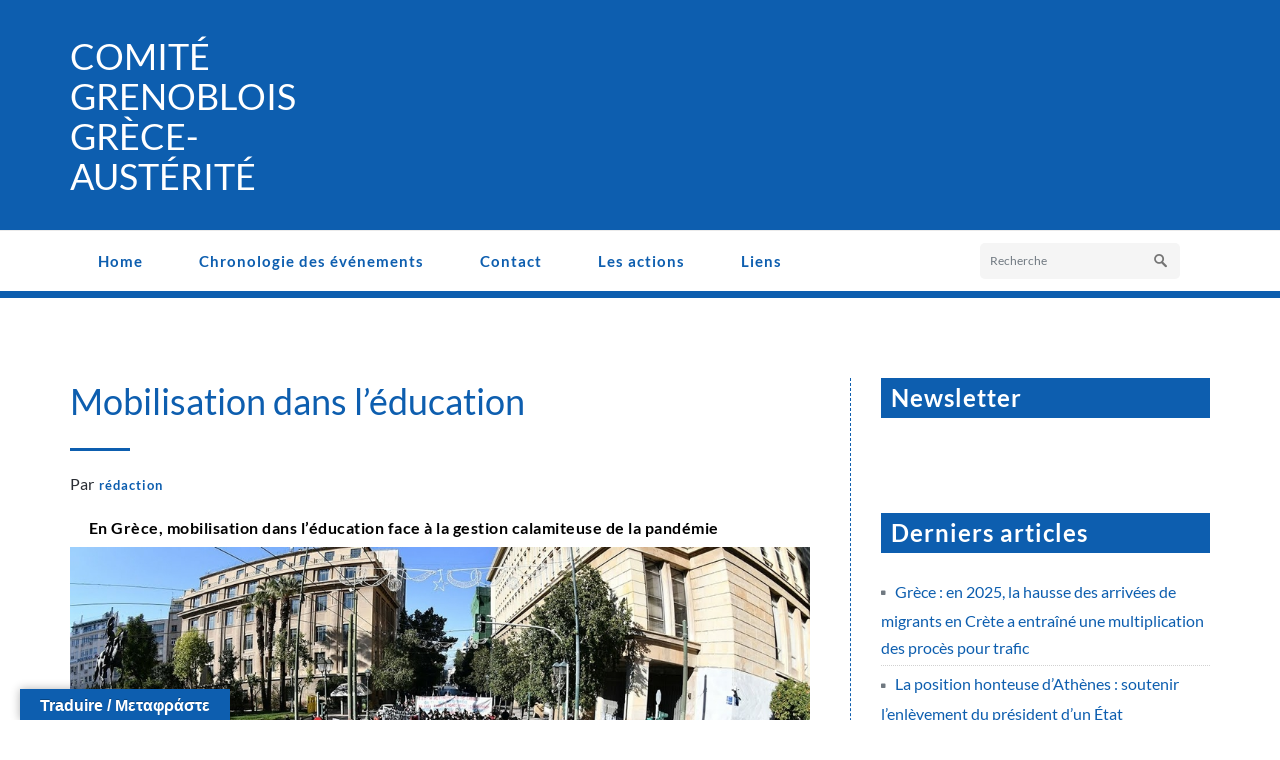

--- FILE ---
content_type: text/html; charset=UTF-8
request_url: https://grece-austerite.lostgeographer.eu/13154-2/
body_size: 67601
content:
<!DOCTYPE html PUBLIC "-//W3C//DTD XHTML 1.0 Strict//EN" "http://www.w3.org/TR/xhtml1/DTD/xhtml1-strict.dtd">
<html xmlns="http://www.w3.org/1999/xhtml" lang="fr-FR">
<head>
	<meta http-equiv="Content-Type" content="text/html; charset=utf-8" />
	<meta name="viewport" content="width=device-width, initial-scale=1.0" />    
	<link rel="profile" href="http://gmpg.org/xfn/11" />
	<title>Mobilisation dans l&rsquo;éducation &#8211; Comité Grenoblois Grèce-Austérité</title>
<meta name='robots' content='max-image-preview:large' />
<link rel='dns-prefetch' href='//translate.google.com' />
<link rel="alternate" type="application/rss+xml" title="Comité Grenoblois Grèce-Austérité &raquo; Flux" href="https://grece-austerite.lostgeographer.eu/feed/" />
<link rel="alternate" type="application/rss+xml" title="Comité Grenoblois Grèce-Austérité &raquo; Flux des commentaires" href="https://grece-austerite.lostgeographer.eu/comments/feed/" />
<link rel="alternate" type="application/rss+xml" title="Comité Grenoblois Grèce-Austérité &raquo; Mobilisation dans l&rsquo;éducation Flux des commentaires" href="https://grece-austerite.lostgeographer.eu/13154-2/feed/" />
<link rel="alternate" title="oEmbed (JSON)" type="application/json+oembed" href="https://grece-austerite.lostgeographer.eu/wp-json/oembed/1.0/embed?url=https%3A%2F%2Fgrece-austerite.lostgeographer.eu%2F13154-2%2F" />
<link rel="alternate" title="oEmbed (XML)" type="text/xml+oembed" href="https://grece-austerite.lostgeographer.eu/wp-json/oembed/1.0/embed?url=https%3A%2F%2Fgrece-austerite.lostgeographer.eu%2F13154-2%2F&#038;format=xml" />
<style id='wp-img-auto-sizes-contain-inline-css' type='text/css'>
img:is([sizes=auto i],[sizes^="auto," i]){contain-intrinsic-size:3000px 1500px}
/*# sourceURL=wp-img-auto-sizes-contain-inline-css */
</style>
<style id='wp-emoji-styles-inline-css' type='text/css'>

	img.wp-smiley, img.emoji {
		display: inline !important;
		border: none !important;
		box-shadow: none !important;
		height: 1em !important;
		width: 1em !important;
		margin: 0 0.07em !important;
		vertical-align: -0.1em !important;
		background: none !important;
		padding: 0 !important;
	}
/*# sourceURL=wp-emoji-styles-inline-css */
</style>
<style id='wp-block-library-inline-css' type='text/css'>
:root{--wp-block-synced-color:#7a00df;--wp-block-synced-color--rgb:122,0,223;--wp-bound-block-color:var(--wp-block-synced-color);--wp-editor-canvas-background:#ddd;--wp-admin-theme-color:#007cba;--wp-admin-theme-color--rgb:0,124,186;--wp-admin-theme-color-darker-10:#006ba1;--wp-admin-theme-color-darker-10--rgb:0,107,160.5;--wp-admin-theme-color-darker-20:#005a87;--wp-admin-theme-color-darker-20--rgb:0,90,135;--wp-admin-border-width-focus:2px}@media (min-resolution:192dpi){:root{--wp-admin-border-width-focus:1.5px}}.wp-element-button{cursor:pointer}:root .has-very-light-gray-background-color{background-color:#eee}:root .has-very-dark-gray-background-color{background-color:#313131}:root .has-very-light-gray-color{color:#eee}:root .has-very-dark-gray-color{color:#313131}:root .has-vivid-green-cyan-to-vivid-cyan-blue-gradient-background{background:linear-gradient(135deg,#00d084,#0693e3)}:root .has-purple-crush-gradient-background{background:linear-gradient(135deg,#34e2e4,#4721fb 50%,#ab1dfe)}:root .has-hazy-dawn-gradient-background{background:linear-gradient(135deg,#faaca8,#dad0ec)}:root .has-subdued-olive-gradient-background{background:linear-gradient(135deg,#fafae1,#67a671)}:root .has-atomic-cream-gradient-background{background:linear-gradient(135deg,#fdd79a,#004a59)}:root .has-nightshade-gradient-background{background:linear-gradient(135deg,#330968,#31cdcf)}:root .has-midnight-gradient-background{background:linear-gradient(135deg,#020381,#2874fc)}:root{--wp--preset--font-size--normal:16px;--wp--preset--font-size--huge:42px}.has-regular-font-size{font-size:1em}.has-larger-font-size{font-size:2.625em}.has-normal-font-size{font-size:var(--wp--preset--font-size--normal)}.has-huge-font-size{font-size:var(--wp--preset--font-size--huge)}.has-text-align-center{text-align:center}.has-text-align-left{text-align:left}.has-text-align-right{text-align:right}.has-fit-text{white-space:nowrap!important}#end-resizable-editor-section{display:none}.aligncenter{clear:both}.items-justified-left{justify-content:flex-start}.items-justified-center{justify-content:center}.items-justified-right{justify-content:flex-end}.items-justified-space-between{justify-content:space-between}.screen-reader-text{border:0;clip-path:inset(50%);height:1px;margin:-1px;overflow:hidden;padding:0;position:absolute;width:1px;word-wrap:normal!important}.screen-reader-text:focus{background-color:#ddd;clip-path:none;color:#444;display:block;font-size:1em;height:auto;left:5px;line-height:normal;padding:15px 23px 14px;text-decoration:none;top:5px;width:auto;z-index:100000}html :where(.has-border-color){border-style:solid}html :where([style*=border-top-color]){border-top-style:solid}html :where([style*=border-right-color]){border-right-style:solid}html :where([style*=border-bottom-color]){border-bottom-style:solid}html :where([style*=border-left-color]){border-left-style:solid}html :where([style*=border-width]){border-style:solid}html :where([style*=border-top-width]){border-top-style:solid}html :where([style*=border-right-width]){border-right-style:solid}html :where([style*=border-bottom-width]){border-bottom-style:solid}html :where([style*=border-left-width]){border-left-style:solid}html :where(img[class*=wp-image-]){height:auto;max-width:100%}:where(figure){margin:0 0 1em}html :where(.is-position-sticky){--wp-admin--admin-bar--position-offset:var(--wp-admin--admin-bar--height,0px)}@media screen and (max-width:600px){html :where(.is-position-sticky){--wp-admin--admin-bar--position-offset:0px}}

/*# sourceURL=wp-block-library-inline-css */
</style><style id='wp-block-archives-inline-css' type='text/css'>
.wp-block-archives{box-sizing:border-box}.wp-block-archives-dropdown label{display:block}
/*# sourceURL=https://grece-austerite.lostgeographer.eu/wp-includes/blocks/archives/style.min.css */
</style>
<style id='wp-block-categories-inline-css' type='text/css'>
.wp-block-categories{box-sizing:border-box}.wp-block-categories.alignleft{margin-right:2em}.wp-block-categories.alignright{margin-left:2em}.wp-block-categories.wp-block-categories-dropdown.aligncenter{text-align:center}.wp-block-categories .wp-block-categories__label{display:block;width:100%}
/*# sourceURL=https://grece-austerite.lostgeographer.eu/wp-includes/blocks/categories/style.min.css */
</style>
<style id='wp-block-latest-posts-inline-css' type='text/css'>
.wp-block-latest-posts{box-sizing:border-box}.wp-block-latest-posts.alignleft{margin-right:2em}.wp-block-latest-posts.alignright{margin-left:2em}.wp-block-latest-posts.wp-block-latest-posts__list{list-style:none}.wp-block-latest-posts.wp-block-latest-posts__list li{clear:both;overflow-wrap:break-word}.wp-block-latest-posts.is-grid{display:flex;flex-wrap:wrap}.wp-block-latest-posts.is-grid li{margin:0 1.25em 1.25em 0;width:100%}@media (min-width:600px){.wp-block-latest-posts.columns-2 li{width:calc(50% - .625em)}.wp-block-latest-posts.columns-2 li:nth-child(2n){margin-right:0}.wp-block-latest-posts.columns-3 li{width:calc(33.33333% - .83333em)}.wp-block-latest-posts.columns-3 li:nth-child(3n){margin-right:0}.wp-block-latest-posts.columns-4 li{width:calc(25% - .9375em)}.wp-block-latest-posts.columns-4 li:nth-child(4n){margin-right:0}.wp-block-latest-posts.columns-5 li{width:calc(20% - 1em)}.wp-block-latest-posts.columns-5 li:nth-child(5n){margin-right:0}.wp-block-latest-posts.columns-6 li{width:calc(16.66667% - 1.04167em)}.wp-block-latest-posts.columns-6 li:nth-child(6n){margin-right:0}}:root :where(.wp-block-latest-posts.is-grid){padding:0}:root :where(.wp-block-latest-posts.wp-block-latest-posts__list){padding-left:0}.wp-block-latest-posts__post-author,.wp-block-latest-posts__post-date{display:block;font-size:.8125em}.wp-block-latest-posts__post-excerpt,.wp-block-latest-posts__post-full-content{margin-bottom:1em;margin-top:.5em}.wp-block-latest-posts__featured-image a{display:inline-block}.wp-block-latest-posts__featured-image img{height:auto;max-width:100%;width:auto}.wp-block-latest-posts__featured-image.alignleft{float:left;margin-right:1em}.wp-block-latest-posts__featured-image.alignright{float:right;margin-left:1em}.wp-block-latest-posts__featured-image.aligncenter{margin-bottom:1em;text-align:center}
/*# sourceURL=https://grece-austerite.lostgeographer.eu/wp-includes/blocks/latest-posts/style.min.css */
</style>
<style id='wp-block-loginout-inline-css' type='text/css'>
.wp-block-loginout{box-sizing:border-box}
/*# sourceURL=https://grece-austerite.lostgeographer.eu/wp-includes/blocks/loginout/style.min.css */
</style>
<style id='global-styles-inline-css' type='text/css'>
:root{--wp--preset--aspect-ratio--square: 1;--wp--preset--aspect-ratio--4-3: 4/3;--wp--preset--aspect-ratio--3-4: 3/4;--wp--preset--aspect-ratio--3-2: 3/2;--wp--preset--aspect-ratio--2-3: 2/3;--wp--preset--aspect-ratio--16-9: 16/9;--wp--preset--aspect-ratio--9-16: 9/16;--wp--preset--color--black: #000000;--wp--preset--color--cyan-bluish-gray: #abb8c3;--wp--preset--color--white: #ffffff;--wp--preset--color--pale-pink: #f78da7;--wp--preset--color--vivid-red: #cf2e2e;--wp--preset--color--luminous-vivid-orange: #ff6900;--wp--preset--color--luminous-vivid-amber: #fcb900;--wp--preset--color--light-green-cyan: #7bdcb5;--wp--preset--color--vivid-green-cyan: #00d084;--wp--preset--color--pale-cyan-blue: #8ed1fc;--wp--preset--color--vivid-cyan-blue: #0693e3;--wp--preset--color--vivid-purple: #9b51e0;--wp--preset--gradient--vivid-cyan-blue-to-vivid-purple: linear-gradient(135deg,rgb(6,147,227) 0%,rgb(155,81,224) 100%);--wp--preset--gradient--light-green-cyan-to-vivid-green-cyan: linear-gradient(135deg,rgb(122,220,180) 0%,rgb(0,208,130) 100%);--wp--preset--gradient--luminous-vivid-amber-to-luminous-vivid-orange: linear-gradient(135deg,rgb(252,185,0) 0%,rgb(255,105,0) 100%);--wp--preset--gradient--luminous-vivid-orange-to-vivid-red: linear-gradient(135deg,rgb(255,105,0) 0%,rgb(207,46,46) 100%);--wp--preset--gradient--very-light-gray-to-cyan-bluish-gray: linear-gradient(135deg,rgb(238,238,238) 0%,rgb(169,184,195) 100%);--wp--preset--gradient--cool-to-warm-spectrum: linear-gradient(135deg,rgb(74,234,220) 0%,rgb(151,120,209) 20%,rgb(207,42,186) 40%,rgb(238,44,130) 60%,rgb(251,105,98) 80%,rgb(254,248,76) 100%);--wp--preset--gradient--blush-light-purple: linear-gradient(135deg,rgb(255,206,236) 0%,rgb(152,150,240) 100%);--wp--preset--gradient--blush-bordeaux: linear-gradient(135deg,rgb(254,205,165) 0%,rgb(254,45,45) 50%,rgb(107,0,62) 100%);--wp--preset--gradient--luminous-dusk: linear-gradient(135deg,rgb(255,203,112) 0%,rgb(199,81,192) 50%,rgb(65,88,208) 100%);--wp--preset--gradient--pale-ocean: linear-gradient(135deg,rgb(255,245,203) 0%,rgb(182,227,212) 50%,rgb(51,167,181) 100%);--wp--preset--gradient--electric-grass: linear-gradient(135deg,rgb(202,248,128) 0%,rgb(113,206,126) 100%);--wp--preset--gradient--midnight: linear-gradient(135deg,rgb(2,3,129) 0%,rgb(40,116,252) 100%);--wp--preset--font-size--small: 13px;--wp--preset--font-size--medium: 20px;--wp--preset--font-size--large: 36px;--wp--preset--font-size--x-large: 42px;--wp--preset--spacing--20: 0.44rem;--wp--preset--spacing--30: 0.67rem;--wp--preset--spacing--40: 1rem;--wp--preset--spacing--50: 1.5rem;--wp--preset--spacing--60: 2.25rem;--wp--preset--spacing--70: 3.38rem;--wp--preset--spacing--80: 5.06rem;--wp--preset--shadow--natural: 6px 6px 9px rgba(0, 0, 0, 0.2);--wp--preset--shadow--deep: 12px 12px 50px rgba(0, 0, 0, 0.4);--wp--preset--shadow--sharp: 6px 6px 0px rgba(0, 0, 0, 0.2);--wp--preset--shadow--outlined: 6px 6px 0px -3px rgb(255, 255, 255), 6px 6px rgb(0, 0, 0);--wp--preset--shadow--crisp: 6px 6px 0px rgb(0, 0, 0);}:where(.is-layout-flex){gap: 0.5em;}:where(.is-layout-grid){gap: 0.5em;}body .is-layout-flex{display: flex;}.is-layout-flex{flex-wrap: wrap;align-items: center;}.is-layout-flex > :is(*, div){margin: 0;}body .is-layout-grid{display: grid;}.is-layout-grid > :is(*, div){margin: 0;}:where(.wp-block-columns.is-layout-flex){gap: 2em;}:where(.wp-block-columns.is-layout-grid){gap: 2em;}:where(.wp-block-post-template.is-layout-flex){gap: 1.25em;}:where(.wp-block-post-template.is-layout-grid){gap: 1.25em;}.has-black-color{color: var(--wp--preset--color--black) !important;}.has-cyan-bluish-gray-color{color: var(--wp--preset--color--cyan-bluish-gray) !important;}.has-white-color{color: var(--wp--preset--color--white) !important;}.has-pale-pink-color{color: var(--wp--preset--color--pale-pink) !important;}.has-vivid-red-color{color: var(--wp--preset--color--vivid-red) !important;}.has-luminous-vivid-orange-color{color: var(--wp--preset--color--luminous-vivid-orange) !important;}.has-luminous-vivid-amber-color{color: var(--wp--preset--color--luminous-vivid-amber) !important;}.has-light-green-cyan-color{color: var(--wp--preset--color--light-green-cyan) !important;}.has-vivid-green-cyan-color{color: var(--wp--preset--color--vivid-green-cyan) !important;}.has-pale-cyan-blue-color{color: var(--wp--preset--color--pale-cyan-blue) !important;}.has-vivid-cyan-blue-color{color: var(--wp--preset--color--vivid-cyan-blue) !important;}.has-vivid-purple-color{color: var(--wp--preset--color--vivid-purple) !important;}.has-black-background-color{background-color: var(--wp--preset--color--black) !important;}.has-cyan-bluish-gray-background-color{background-color: var(--wp--preset--color--cyan-bluish-gray) !important;}.has-white-background-color{background-color: var(--wp--preset--color--white) !important;}.has-pale-pink-background-color{background-color: var(--wp--preset--color--pale-pink) !important;}.has-vivid-red-background-color{background-color: var(--wp--preset--color--vivid-red) !important;}.has-luminous-vivid-orange-background-color{background-color: var(--wp--preset--color--luminous-vivid-orange) !important;}.has-luminous-vivid-amber-background-color{background-color: var(--wp--preset--color--luminous-vivid-amber) !important;}.has-light-green-cyan-background-color{background-color: var(--wp--preset--color--light-green-cyan) !important;}.has-vivid-green-cyan-background-color{background-color: var(--wp--preset--color--vivid-green-cyan) !important;}.has-pale-cyan-blue-background-color{background-color: var(--wp--preset--color--pale-cyan-blue) !important;}.has-vivid-cyan-blue-background-color{background-color: var(--wp--preset--color--vivid-cyan-blue) !important;}.has-vivid-purple-background-color{background-color: var(--wp--preset--color--vivid-purple) !important;}.has-black-border-color{border-color: var(--wp--preset--color--black) !important;}.has-cyan-bluish-gray-border-color{border-color: var(--wp--preset--color--cyan-bluish-gray) !important;}.has-white-border-color{border-color: var(--wp--preset--color--white) !important;}.has-pale-pink-border-color{border-color: var(--wp--preset--color--pale-pink) !important;}.has-vivid-red-border-color{border-color: var(--wp--preset--color--vivid-red) !important;}.has-luminous-vivid-orange-border-color{border-color: var(--wp--preset--color--luminous-vivid-orange) !important;}.has-luminous-vivid-amber-border-color{border-color: var(--wp--preset--color--luminous-vivid-amber) !important;}.has-light-green-cyan-border-color{border-color: var(--wp--preset--color--light-green-cyan) !important;}.has-vivid-green-cyan-border-color{border-color: var(--wp--preset--color--vivid-green-cyan) !important;}.has-pale-cyan-blue-border-color{border-color: var(--wp--preset--color--pale-cyan-blue) !important;}.has-vivid-cyan-blue-border-color{border-color: var(--wp--preset--color--vivid-cyan-blue) !important;}.has-vivid-purple-border-color{border-color: var(--wp--preset--color--vivid-purple) !important;}.has-vivid-cyan-blue-to-vivid-purple-gradient-background{background: var(--wp--preset--gradient--vivid-cyan-blue-to-vivid-purple) !important;}.has-light-green-cyan-to-vivid-green-cyan-gradient-background{background: var(--wp--preset--gradient--light-green-cyan-to-vivid-green-cyan) !important;}.has-luminous-vivid-amber-to-luminous-vivid-orange-gradient-background{background: var(--wp--preset--gradient--luminous-vivid-amber-to-luminous-vivid-orange) !important;}.has-luminous-vivid-orange-to-vivid-red-gradient-background{background: var(--wp--preset--gradient--luminous-vivid-orange-to-vivid-red) !important;}.has-very-light-gray-to-cyan-bluish-gray-gradient-background{background: var(--wp--preset--gradient--very-light-gray-to-cyan-bluish-gray) !important;}.has-cool-to-warm-spectrum-gradient-background{background: var(--wp--preset--gradient--cool-to-warm-spectrum) !important;}.has-blush-light-purple-gradient-background{background: var(--wp--preset--gradient--blush-light-purple) !important;}.has-blush-bordeaux-gradient-background{background: var(--wp--preset--gradient--blush-bordeaux) !important;}.has-luminous-dusk-gradient-background{background: var(--wp--preset--gradient--luminous-dusk) !important;}.has-pale-ocean-gradient-background{background: var(--wp--preset--gradient--pale-ocean) !important;}.has-electric-grass-gradient-background{background: var(--wp--preset--gradient--electric-grass) !important;}.has-midnight-gradient-background{background: var(--wp--preset--gradient--midnight) !important;}.has-small-font-size{font-size: var(--wp--preset--font-size--small) !important;}.has-medium-font-size{font-size: var(--wp--preset--font-size--medium) !important;}.has-large-font-size{font-size: var(--wp--preset--font-size--large) !important;}.has-x-large-font-size{font-size: var(--wp--preset--font-size--x-large) !important;}
/*# sourceURL=global-styles-inline-css */
</style>

<style id='classic-theme-styles-inline-css' type='text/css'>
/*! This file is auto-generated */
.wp-block-button__link{color:#fff;background-color:#32373c;border-radius:9999px;box-shadow:none;text-decoration:none;padding:calc(.667em + 2px) calc(1.333em + 2px);font-size:1.125em}.wp-block-file__button{background:#32373c;color:#fff;text-decoration:none}
/*# sourceURL=/wp-includes/css/classic-themes.min.css */
</style>
<link rel='stylesheet' id='google-language-translator-css' href='https://grece-austerite.lostgeographer.eu/wp-content/plugins/google-language-translator/css/style.css?ver=6.0.20' type='text/css' media='' />
<link rel='stylesheet' id='glt-toolbar-styles-css' href='https://grece-austerite.lostgeographer.eu/wp-content/plugins/google-language-translator/css/toolbar.css?ver=6.0.20' type='text/css' media='' />
<link rel='stylesheet' id='elitepress-bootstrap-css' href='https://grece-austerite.lostgeographer.eu/wp-content/themes/elitepress/css/bootstrap.css?ver=6.9' type='text/css' media='all' />
<link rel='stylesheet' id='elitepress-style-css' href='https://grece-austerite.lostgeographer.eu/wp-content/themes/elitepress/style.css?ver=6.9' type='text/css' media='all' />
<link rel='stylesheet' id='font-awesome-min-css' href='https://grece-austerite.lostgeographer.eu/wp-content/themes/elitepress/css/font-awesome/css/all.min.css?ver=6.9' type='text/css' media='all' />
<link rel='stylesheet' id='elitepress-default-css' href='https://grece-austerite.lostgeographer.eu/wp-content/themes/elitepress/css/default.css?ver=6.9' type='text/css' media='all' />
<link rel='stylesheet' id='elitepress-theme-menu-css' href='https://grece-austerite.lostgeographer.eu/wp-content/themes/elitepress/css/theme-menu.css?ver=6.9' type='text/css' media='all' />
<link rel='stylesheet' id='elitepress-media-responsive-css' href='https://grece-austerite.lostgeographer.eu/wp-content/themes/elitepress/css/media-responsive.css?ver=6.9' type='text/css' media='all' />
<link rel='stylesheet' id='elitepress-theme-fonts-css' href='https://grece-austerite.lostgeographer.eu/wp-content/fonts/1276a4654cc32fe576985394b4bd2ee6.css?ver=20201110' type='text/css' media='all' />
<script type="text/javascript" src="https://grece-austerite.lostgeographer.eu/wp-includes/js/jquery/jquery.min.js?ver=3.7.1" id="jquery-core-js"></script>
<script type="text/javascript" src="https://grece-austerite.lostgeographer.eu/wp-includes/js/jquery/jquery-migrate.min.js?ver=3.4.1" id="jquery-migrate-js"></script>
<script type="text/javascript" src="https://grece-austerite.lostgeographer.eu/wp-content/themes/elitepress/js/menu/menu.js?ver=6.9" id="elitepress-menu-js"></script>
<script type="text/javascript" src="https://grece-austerite.lostgeographer.eu/wp-content/themes/elitepress/js/front-page/custom.js?ver=6.9" id="elitepress-custom-js"></script>
<script type="text/javascript" src="https://grece-austerite.lostgeographer.eu/wp-content/themes/elitepress/js/bootstrap.min.js?ver=6.9" id="bootstrap-js"></script>
<link rel="https://api.w.org/" href="https://grece-austerite.lostgeographer.eu/wp-json/" /><link rel="alternate" title="JSON" type="application/json" href="https://grece-austerite.lostgeographer.eu/wp-json/wp/v2/posts/13154" /><link rel="EditURI" type="application/rsd+xml" title="RSD" href="https://grece-austerite.lostgeographer.eu/xmlrpc.php?rsd" />
<meta name="generator" content="WordPress 6.9" />
<link rel="canonical" href="https://grece-austerite.lostgeographer.eu/13154-2/" />
<link rel='shortlink' href='https://grece-austerite.lostgeographer.eu/?p=13154' />
<style>p.hello{font-size:12px;color:darkgray;}#google_language_translator,#flags{text-align:left;}#google_language_translator,#language{clear:both;width:160px;text-align:right;}#language{float:right;}#flags{text-align:right;width:165px;float:right;clear:right;}#flags ul{float:right!important;}p.hello{text-align:right;float:right;clear:both;}.glt-clear{height:0px;clear:both;margin:0px;padding:0px;}#flags{width:165px;}#flags a{display:inline-block;margin-left:2px;}#google_language_translator a{display:none!important;}div.skiptranslate.goog-te-gadget{display:inline!important;}.goog-te-gadget{color:transparent!important;}.goog-te-gadget{font-size:0px!important;}.goog-branding{display:none;}.goog-tooltip{display: none!important;}.goog-tooltip:hover{display: none!important;}.goog-text-highlight{background-color:transparent!important;border:none!important;box-shadow:none!important;}#google_language_translator select.goog-te-combo{color:#32373c;}div.skiptranslate{display:none!important;}body{top:0px!important;}#goog-gt-{display:none!important;}font font{background-color:transparent!important;box-shadow:none!important;position:initial!important;}#glt-translate-trigger{left:20px;right:auto;}#glt-translate-trigger > span{color:#ffffff;}#glt-translate-trigger{background:#0d5eaf;}.goog-te-gadget .goog-te-combo{width:100%;}</style>	<style>
		</style>
	<style>
		.custom-logo{width: 154px; height: auto;}
	</style>
		<script>
	jQuery(document).ready(function(){jQuery(window).scroll(function(){if(jQuery(this).scrollTop()>100){jQuery('.hc_scrollup').fadeIn();}else{jQuery('.hc_scrollup').fadeOut();}});jQuery('.hc_scrollup').click(function(){jQuery("html, body").animate({scrollTop:0},600);return false;});});
	</script>
<link rel="icon" href="https://grece-austerite.lostgeographer.eu/wp-content/uploads/2023/07/cropped-Flag_of_Greece-1-32x32.png" sizes="32x32" />
<link rel="icon" href="https://grece-austerite.lostgeographer.eu/wp-content/uploads/2023/07/cropped-Flag_of_Greece-1-192x192.png" sizes="192x192" />
<link rel="apple-touch-icon" href="https://grece-austerite.lostgeographer.eu/wp-content/uploads/2023/07/cropped-Flag_of_Greece-1-180x180.png" />
<meta name="msapplication-TileImage" content="https://grece-austerite.lostgeographer.eu/wp-content/uploads/2023/07/cropped-Flag_of_Greece-1-270x270.png" />
		<style type="text/css" id="wp-custom-css">
			.elegent_title_head {
 color: #ffffff;
}
.header-section {
 background-color: #0d5eaf;
}
.header-info, .flex-btn:after, .btn1, .section-title, .page-title-section, .service-area:hover .service-box, .project-btn:after, .view_all_project_button:hover, .pager a.selected, .client-pager a.selected, .project-btn:after, .detail-btn:after, .entry-date, .sidebar-widget-tags a:hover, .shortcode-btn-solid, .hc_scrollup, .tagcloud a:hover, .post-password-form input[type="submit"]:hover, .error_404 > p > a, #blogdetail-btn, #blogdetail-btn:hover, #blogdetail-btn:focus, 
.contact-btn, .contact-btn:hover, .contact-btn:focus, .blog-seprator, .more-link:hover, .more-link:active, .widget table caption, ins, mark, 
.team-area .team-social li:hover, .team-area .team-social li:focus, .paginations .page-numbers.current, .paginations a:hover, .paginations a:focus, 
.reply a:hover, .flexslider .flex-next:hover, .flexslider .flex-prev:hover, 
.wpcf7-form .wpcf7-submit, .wpcf7-form .wpcf7-submit:hover, .wpcf7-form .wpcf7-submit:focus {
	background-color: #0d5eaf;
}
body.boxed {
    -webkit-box-shadow: none;
    box-shadow: none;
}
.header-section {
	border-bottom: 7px solid #0d5eaf;
}
.menu-section {
	border: 0;
}
.navbar-default .navbar-nav > li > a {
	color: #0d5eaf;
	border: 0px;
}
.navbar {
	background: #ffffff;
	padding: 5px 0;
	border: 0;
	margin: 0;
}
.navbar-nav {
	margin: 0;
}
.navbar-nav > li > a {
	margin: 0 3px;
}
.navbar .navbar-nav > .open > a, .navbar .navbar-nav > .open > a:hover, .navbar .navbar-nav > .open > a:focus,
.navbar-default .navbar-nav > li > a:hover, .navbar-default .navbar-nav > .active > a {	
	border: 0; 
}
.navbar-default .navbar-nav > li > a:hover,
.navbar-default .navbar-nav > li > a:focus {
  background-color: #0d5eaf;
}
.widget-title,
.rsswidget {
 background: #0d5eaf;
 color: #ffffff;
 padding-bottom: 5px;
 padding-left: 10px;
 padding-top: 5px;
}
.sidebar-section-right {
	border-left: 1px dashed #0d5eaf;
}
h1, h2, h3, h4, h5, h6 {
	color: #0d5eaf;
}
a, .site-logo h1, .site-logo h1 > a, .widget ul > li > a:hover, .widget ul > li > a:focus, .service-btn a:hover, .service-area h4 > a:hover, .features-area:hover h4 > a, .entry-header .entry-title > a:hover, .entry-meta a, .entry-meta a:hover, .entry-meta a:focus, .team-area h5, .port-more-link:hover, .static-client-area h3 > span, .post-content li > i, .post-content li:hover a, .contact-detail address > span > a:hover, .error_404 h4, .page-title a, .portfolio-tabs li.active > a, .portfolio-tabs li > a:hover, 
.widget table #next a:hover, .widget table #prev a:hover, .widget table tbody a:hover, .widget table tbody a:focus,
.site-logo h1, .site-logo h1 > a, .site-footer .widget ul > li > a:hover, .footer-menu-links li > a:hover, .archive-title, tbody a, p a, dl dd a, .contact-icon i, .author-name .designation, .site-footer .widget-title:after, .static-client-area  .designation:before, .portfolio-detail-info p small, .portfolio-detail-info p small a, .blog-tags a, .blog-blockquote blockquote > small, p.wp-caption-text a, .comment-date, .comment-date a, .blog-description p a { 
	color: #0d5eaf; 
}
.navbar-default .navbar-nav > .active > a, .navbar-default .navbar-nav > .active > a:hover, .navbar-default .navbar-nav > .active > a:focus {
	background-color: #0d5eaf;
}
.navbar .navbar-nav > .open > a, .navbar .navbar-nav > .open > a:hover, .navbar .navbar-nav > .open > a:focus, 
.navbar-default .navbar-nav > li > a:hover, .navbar-default .navbar-nav > .active > a, .navbar-default .navbar-nav > .active > a:hover, 
.navbar-default .navbar-nav > .active > a:focus, .navbar-default .navbar-nav > .open > a, .navbar-default .navbar-nav > .open > a:hover,
.navbar-default .navbar-nav > .open > a:focus {
	color: #ffffff !important; 
}
.widget ul > li > a {
 color: #0d5eaf;
}
.author-info {
	display: none;
}
.entry-content p{
	color: #000000;
}

.wp-block-list{
	color: #000000;
}		</style>
		</head>
	<body class="wp-singular post-template-default single single-post postid-13154 single-format-standard wp-theme-elitepress wide" >
<a class="skip-link elitepress-screen-reader" href="#wrapper">Skip to content</a>

<!-- Header Section -->
<header class="header-section">
	
	<!-- Header social & Contact Info -->
<div class="header-info">
	<div class="container">
		<div class="row">
			<div class="col-md-6">
				<div id="top-header-sidebar-left">
									</div>
			</div>
			<div class="col-md-6">
				<div id="top-header-sidebar-right">
									</div>
			</div>
		</div>
	</div>
</div>
	
	<!-- /Logo goes here -->
<div class="container">
	<div class="row">
		<div class="col-md-3">
				<div class="site-logo">
				    			<h1 class="site-title"><a href="https://grece-austerite.lostgeographer.eu/" rel="home">
    				<div class=elegent_title_head>Comité Grenoblois Grèce-Austérité</div>
    			</a></h1>

    			
		</div>
		</div>
		<div class="col-md-9">
			<div class="row">
							</div>
		</div>
	</div>
</div>
	
	
	<!-- Navigation Section -->
<div class="menu-section" style="background: transparent; border-top: 1px solid #ebebeb;">
		<nav role="navigation" class="navbar navbar-default">
      <div class="container">
        <!-- Brand and toggle get grouped for better mobile display -->		
		<div class="navbar-header">
			<button type="button" class="navbar-toggle" data-toggle="collapse" data-target="#bs-example-navbar-collapse-1">
			  	<span class="sr-only">Afficher/masquer la navigation</span>
				<span class="icon-bar"></span>
				<span class="icon-bar"></span>
				<span class="icon-bar"></span>
			</button>
		</div>

        <!-- Collect the nav links, forms, and other content for toggling -->
        <div id="bs-example-navbar-collapse-1" class="collapse navbar-collapse">
		
          <div class=""><ul class="nav navbar-nav"><li ><a href="https://grece-austerite.lostgeographer.eu/" title="Home">Home</a></li><li class="menu-item page_item page-item-1587"><a href="https://grece-austerite.lostgeographer.eu/chronologie/">Chronologie des événements</a></li><li class="menu-item page_item page-item-1591"><a href="https://grece-austerite.lostgeographer.eu/contact/">Contact</a></li><li class="menu-item page_item page-item-1886"><a href="https://grece-austerite.lostgeographer.eu/actions/">Les actions</a></li><li class="menu-item page_item page-item-1594"><a href="https://grece-austerite.lostgeographer.eu/liens/">Liens</a></li></ul></div>
	
		
	<form class="menu-box" id="top-menu-search" class="navbar-form navbar-left" action="https://grece-austerite.lostgeographer.eu/" method="get">
				<input type="text" placeholder="Recherche" name="s">
	</form>
		
        </div><!-- /.navbar-collapse -->
      </div><!-- /.container-fluid -->
    </nav>
	</div>
<!-- /Navigation Section -->	
	
</header>	
<!-- /Header Section -->

<!-- Wrapper -->
<div id="wrapper"><div class="clearfix"></div><!-- Blog Detail Section -->
<div class="blog-section">
	<div class="container">
		<div class="row">
			<!--Blog Detail Area-->
			<div class="col-md-8" >
				<div class="site-content">
				<article id="post-13154" class="blog-left post-13154 post type-post status-publish format-standard hentry category-austerite-neoliberalisme-effets category-luttes">
	
	<header class="entry-header">
		<h1 class="entry-title">Mobilisation dans l&rsquo;éducation</h1>
		<div class="blog-seprator"></div>
	</header>
					
						<div class="entry-meta">
							<span class="author">
							Par   <a href="https://grece-austerite.lostgeographer.eu/author/christine/">rédaction</a>
							</span>
							<span class="tag-links">
														</span>
						</div>
			
			
	<div class="entry-content"><p class="page-title"><strong><span class="field field--name-title field--type-string field--label-hidden">En Grèce, mobilisation dans l’éducation face à la gestion calamiteuse de la pandémie</span></strong></p>
<div class="clearfix text-formatted field field--name-body field--type-text-with-summary field--label-hidden field__item">
<p lang="fr-FR" style="text-align: justify;" xml:lang="fr-FR"><em><a href="https://www.grece-austerite.ovh/wp-content/uploads/2022/01/Education-sur-NPA.jpeg"><img fetchpriority="high" decoding="async" class="aligncenter wp-image-13156 size-full" src="https://www.grece-austerite.ovh/wp-content/uploads/2022/01/Education-sur-NPA.jpeg" alt="" width="1000" height="563" srcset="https://grece-austerite.lostgeographer.eu/wp-content/uploads/2022/01/Education-sur-NPA.jpeg 1000w, https://grece-austerite.lostgeographer.eu/wp-content/uploads/2022/01/Education-sur-NPA-300x169.jpeg 300w, https://grece-austerite.lostgeographer.eu/wp-content/uploads/2022/01/Education-sur-NPA-768x432.jpeg 768w, https://grece-austerite.lostgeographer.eu/wp-content/uploads/2022/01/Education-sur-NPA-600x338.jpeg 600w, https://grece-austerite.lostgeographer.eu/wp-content/uploads/2022/01/Education-sur-NPA-150x84.jpeg 150w, https://grece-austerite.lostgeographer.eu/wp-content/uploads/2022/01/Education-sur-NPA-250x141.jpeg 250w" sizes="(max-width: 1000px) 100vw, 1000px" /></a>Malgré la propagande sur la maîtrise de la pandémie par l’infaillible (!) Premier ministre Mitsotakis, la réalité en Grèce, c’est une situation très grave : la semaine dernière, le nombre quotidien de morts a dépassé plusieurs fois 100, et les hôpitaux sont laissés sans moyens, le ministre de la Santé Plevris, militant d’extrême droite, ayant visiblement dans ses plans de profiter du Covid pour offrir le secteur de la santé au privé.</em></p>
<p lang="fr-FR" style="text-align: justify;" xml:lang="fr-FR">De manière générale, ce refus de renforcer l’hôpital public, avec des arguments comme « À quoi servirait de recruter alors que dans trois mois l’épidémie sera finie ? », s’inscrit dans un ultra-libéralisme misant en fait sur l’immunité collective, politique se traduisant par des chiffres impressionnants de contaminations… et par une colère massive des agentEs hospitaliers.</p>
<p lang="fr-FR" xml:lang="fr-FR"><strong>Une école en sous-fonctionnement</strong></p>
<p lang="fr-FR" style="text-align: justify;" xml:lang="fr-FR">Et depuis deux semaines — la rentrée scolaire a eu lieu le 10 janvier — c’est dans le secteur éducatif que cette politique est à l’œuvre, alors que les chiffres étaient connus : si le 1er janvier 13 % seulement des contaminés étaient des jeunes, 10 jours plus tard, ils en représentaient le tiers, avec arrivée d’Omicron et ses effets contagieux. D’où un premier mouvement large début janvier, réclamant le report de la rentrée.</p>
<p lang="fr-FR" style="text-align: justify;" xml:lang="fr-FR">Refus de la ministre Kéraméos, qui se vante de vouloir garder les écoles ouvertes, un air connu ! Et alors que, le lundi 10 étaient absents 6 900 enseignantEs et entre 20 et 30 % des élèves, le protocole maintenu est celui de fermeture d’une classe seulement pour 50 % de cas + 1 ! Résultat : entre le 10 et le 19 janvier, on a recensé 46 250 contaminations de jeunes (1 à 17 ans), 70 à 80 000 en réalité d’après les spécialistes, et une école en sous-fonctionnement, avec bien des angoisses des élèves, la course aux notes empirant avec cette ministre qui a instauré une mesure couperet en fin de lycée (20 000 jeunes ont été empêchés d’entrer à l’université).</p>
<p lang="fr-FR" xml:lang="fr-FR"><strong>Pour le droit à la santé et à l’éducation</strong></p>
<p lang="fr-FR" style="text-align: justify;" xml:lang="fr-FR">Face à cette obstination, les élèves, les enseignantEs et les parents d’élèves ont réclamé la fourniture de masques, et surtout insisté sur l’urgence de revendications permanentes :</p>
<p lang="fr-FR" style="text-align: justify;" xml:lang="fr-FR">– réduction du nombre d’élèves à 15 par classe (dans les grandes villes, ils sont souvent une trentaine) ;</p>
<p lang="fr-FR" style="text-align: justify;" xml:lang="fr-FR">– recrutement des enseignantEs indispensables : en temps normal, il en manque déjà 5 500 dans le primaire et 3 500 dans le secondaire. Réponse du ministère : 3 600 recrutements pour trois mois, et 1 200 jusqu’à la fin de l’année scolaire.</p>
<p lang="fr-FR" style="text-align: justify;" xml:lang="fr-FR">Face à tant de mépris, la colère du monde éducatif s’est vite traduite par des mobilisations dynamiques : environ 400 établissements occupés, et deux journées nationales de manifestations bien déterminées, avec des mots d’ordre portant sur la santé et le droit à l’éducation, dont les jeunes savent à quel point c’est une bataille cruciale quand la Grèce est la championne européenne du chômage des moins de 25 ans (novembre 2021 : moyenne de l’UE 15,4 %, Grèce 39,1 %).</p>
<p lang="fr-FR" xml:lang="fr-FR"><strong>Malgré les obstacles, le combat continue !</strong></p>
<p lang="fr-FR" style="text-align: justify;" xml:lang="fr-FR">La seule réponse de Kéraméos pour l’heure, c’est la répression : interpellation de jeunes, ordre aux enseignantEs des établissements occupés d’assurer les cours à distance (mais consigne syndicale de refus), appel à la délation des enseignantEs solidaires, aucun allègement des programmes (gigantesques)&#8230; Même si les directions syndicales nationales refusent pour l’heure de lancer la grève, la mobilisation est croissante, d’autant que les mêmes problèmes se posent à l’université, sans oublier la perspective de voir bientôt y arriver les flics « en cours de formation » pour faire régner « l’ordre et la loi ». Et les étudiantEs étaient jeudi dernier dans les manifs !</p>
<p lang="fr-FR" style="text-align: justify;" xml:lang="fr-FR">Cette mobilisation, posant les problèmes de fond, doit être soutenue, face à la fuite en avant d’un gouvernement dont la seule réponse aux revendications est la répression, comme on le voit aussi avec la tentative digne des régimes totalitaires de criminaliser des journalistes d’investigation très connus, Kostas Vaxevanis et Yanna Papadakou.</p>
<p lang="fr-FR" xml:lang="fr-FR">À Athènes</p>
<p lang="fr-FR" xml:lang="fr-FR">Source <a href="https://lanticapitaliste.org/actualite/international/en-grece-mobilisation-dans-leducation-face-la-gestion-calamiteuse-de-la" target="_blank" rel="noopener">https://lanticapitaliste.org/actualite/international/en-grece-mobilisation-dans-leducation-face-la-gestion-calamiteuse-de-la</a></p>
</div>
</div>
	</article>					<!--Blog Author Info-->
					<div class="author-info">
						
							<div class="author-avatar">
								<img alt='' src='https://secure.gravatar.com/avatar/65cf7fd709d264dd09c749e5d223f7e1435562c6772d5e316795ab65919637fd?s=100&#038;d=mm&#038;r=g' srcset='https://secure.gravatar.com/avatar/65cf7fd709d264dd09c749e5d223f7e1435562c6772d5e316795ab65919637fd?s=200&#038;d=mm&#038;r=g 2x' class='img-responsive comment-img avatar-100 photo' height='100' width='100' decoding='async'/>							</div>
							
								<div class="author-description">
									<h5 class="author-title"><a href="https://grece-austerite.lostgeographer.eu/author/christine/">rédaction</a></h5>
									<p class="author-bio"></p>
								</div>
							
							
					</div>
					<!--/Blog Author Info-->
				<!--Comment Section-->
					
		<div class="comment-form-section">
		<div id="respond" class="comment-respond">
		<h3 id="reply-title" class="comment-reply-title"><div class="comment-title"><h3>Laisser un commentaire</h3></div> <small><a rel="nofollow" id="cancel-comment-reply-link" href="/13154-2/#respond" style="display:none;">Annuler la réponse</a></small></h3><form action="https://grece-austerite.lostgeographer.eu/wp-comments-post.php" method="post" id="commentform" class="comment-form"><div class="blog-form-group-textarea" >
			<textarea id="comments" rows="5" class="blog-form-control-textarea" name="comment" type="text" placeholder="Message"></textarea></div><div class="blog-form-group"><input class="blog-form-control" name="author" id="author" value="" type="name" placeholder="Nom" /></div>
<div class="blog-form-group"><input class="blog-form-control" name="email" id="email" value=""   type="email" placeholder="E-mail" /></div>
<p class="comment-form-cookies-consent"><input id="wp-comment-cookies-consent" name="wp-comment-cookies-consent" type="checkbox" value="yes" /> <label for="wp-comment-cookies-consent">Enregistrer mon nom, mon e-mail et mon site dans le navigateur pour mon prochain commentaire.</label></p>
<p class="form-submit"><input name="submit" type="submit" id="blogdetail-btn" class="submit" value="Envoyer le message" /> <input type='hidden' name='comment_post_ID' value='13154' id='comment_post_ID' />
<input type='hidden' name='comment_parent' id='comment_parent' value='0' />
</p><p style="display: none;"><input type="hidden" id="akismet_comment_nonce" name="akismet_comment_nonce" value="00b53ed74f" /></p><p style="display: none !important;" class="akismet-fields-container" data-prefix="ak_"><label>&#916;<textarea name="ak_hp_textarea" cols="45" rows="8" maxlength="100"></textarea></label><input type="hidden" id="ak_js_1" name="ak_js" value="117"/><script>document.getElementById( "ak_js_1" ).setAttribute( "value", ( new Date() ).getTime() );</script></p></form>	</div><!-- #respond -->
	</div>
				<!--/Comment Section-->
								</div>
			</div>
			<!--Sidebar Area-->
			<div class="col-md-4">
				<div class="sidebar-section-right">
				<!--Sidebar Area-->
			<aside class="sidebar-widget widget"><h3 class="widget-title">Newsletter</h3><div class="wp-widget-group__inner-blocks"></div></aside><aside class="sidebar-widget widget"><h3 class="widget-title">Derniers articles</h3><div class="wp-widget-group__inner-blocks"><ul class="wp-block-latest-posts__list wp-block-latest-posts"><li><a class="wp-block-latest-posts__post-title" href="https://grece-austerite.lostgeographer.eu/grece-en-2025-la-hausse-des-arrivees-de-migrants-en-crete-a-entraine-une-multiplication-des-proces-pour-trafic/">Grèce : en 2025, la hausse des arrivées de migrants en Crète a entraîné une multiplication des procès pour trafic</a></li>
<li><a class="wp-block-latest-posts__post-title" href="https://grece-austerite.lostgeographer.eu/la-position-honteuse-dathenes-soutenir-lenlevement-du-president-dun-etat-independant/">La position honteuse d&rsquo;Athènes : soutenir l&rsquo;enlèvement du président d&rsquo;un État indépendant</a></li>
<li><a class="wp-block-latest-posts__post-title" href="https://grece-austerite.lostgeographer.eu/des-milliers-de-manifestants-a-athenes-protestent-contre-lattaque-des-etats-unis-au-venezuela/">Des milliers de manifestants à Athènes protestent contre l’attaque des États-Unis au Venezuela</a></li>
<li><a class="wp-block-latest-posts__post-title" href="https://grece-austerite.lostgeographer.eu/des-nouvelles-de-grece-par-yannis-youlountas/">Des nouvelles de Grèce par Yannis Youlountas</a></li>
<li><a class="wp-block-latest-posts__post-title" href="https://grece-austerite.lostgeographer.eu/refoulement-grece-turquie-frontex-jugee-responsable-par-la-cour-de-justice-de-lue/">Refoulement Grèce-Turquie : Frontex jugée responsable par la Cour de justice de l&rsquo;UE</a></li>
</ul></div></aside><aside class="sidebar-widget widget"><h3 class="widget-title">Catégories</h3><div class="wp-widget-group__inner-blocks"><ul class="wp-block-categories-list wp-block-categories">	<li class="cat-item cat-item-23"><a href="https://grece-austerite.lostgeographer.eu/category/aider-les-grec/">Aider les grecs</a> (174)
</li>
	<li class="cat-item cat-item-26"><a href="https://grece-austerite.lostgeographer.eu/category/argumentair/">Argumentaire</a> (29)
</li>
	<li class="cat-item cat-item-27"><a href="https://grece-austerite.lostgeographer.eu/category/austerite-neoliberalisme-effets/">Austérité-Neolibéralisme</a> (434)
</li>
	<li class="cat-item cat-item-47"><a href="https://grece-austerite.lostgeographer.eu/category/crise-sanitaire/">Crise sanitaire</a> (43)
</li>
	<li class="cat-item cat-item-37"><a href="https://grece-austerite.lostgeographer.eu/category/press/">Démocratie &#8211; Presse</a> (18)
</li>
	<li class="cat-item cat-item-28"><a href="https://grece-austerite.lostgeographer.eu/category/dett/">Dette-Système bancaire</a> (202)
</li>
	<li class="cat-item cat-item-31"><a href="https://grece-austerite.lostgeographer.eu/category/economie-grec/">Economie Grèce</a> (126)
</li>
	<li class="cat-item cat-item-32"><a href="https://grece-austerite.lostgeographer.eu/category/europe-2/espagn/">Espagne</a> (11)
</li>
	<li class="cat-item cat-item-41"><a href="https://grece-austerite.lostgeographer.eu/category/europe-2/">Europe</a> (12)
</li>
	<li class="cat-item cat-item-39"><a href="https://grece-austerite.lostgeographer.eu/category/europe/">Europe</a> (116)
</li>
	<li class="cat-item cat-item-46"><a href="https://grece-austerite.lostgeographer.eu/category/extreme-droite/">Extrême droite</a> (43)
</li>
	<li class="cat-item cat-item-33"><a href="https://grece-austerite.lostgeographer.eu/category/franc/">France</a> (97)
</li>
	<li class="cat-item cat-item-24"><a href="https://grece-austerite.lostgeographer.eu/category/grec/">Grèce</a> (447)
</li>
	<li class="cat-item cat-item-34"><a href="https://grece-austerite.lostgeographer.eu/category/invitations-cr/">Invitations/CR</a> (213)
</li>
	<li class="cat-item cat-item-40"><a href="https://grece-austerite.lostgeographer.eu/category/les-refugies/">Les réfugiés-migrants Les exilés</a> (425)
</li>
	<li class="cat-item cat-item-42"><a href="https://grece-austerite.lostgeographer.eu/category/luttes/">Luttes- Changer le système</a> (296)
</li>
	<li class="cat-item cat-item-43"><a href="https://grece-austerite.lostgeographer.eu/category/monde/">Monde</a> (15)
</li>
	<li class="cat-item cat-item-1"><a href="https://grece-austerite.lostgeographer.eu/category/non-classe/">Non classé</a> (2)
</li>
	<li class="cat-item cat-item-35"><a href="https://grece-austerite.lostgeographer.eu/category/petition/">Pétitions</a> (30)
</li>
	<li class="cat-item cat-item-36"><a href="https://grece-austerite.lostgeographer.eu/category/europe-2/portuga/">Portugal</a> (13)
</li>
	<li class="cat-item cat-item-38"><a href="https://grece-austerite.lostgeographer.eu/category/relations-europe/">Relations avec Europe</a> (298)
</li>
	<li class="cat-item cat-item-45"><a href="https://grece-austerite.lostgeographer.eu/category/repression-autoritarisme/">Répression-autoritarisme</a> (141)
</li>
	<li class="cat-item cat-item-25"><a href="https://grece-austerite.lostgeographer.eu/category/videos-mp3/">Vidéos-mp3</a> (121)
</li>
</ul></div></aside><aside class="sidebar-widget widget"><h3 class="widget-title">Archives</h3><div class="wp-widget-group__inner-blocks"><div class="wp-block-archives-dropdown wp-block-archives"><label for="wp-block-archives-2" class="wp-block-archives__label screen-reader-text">Archives</label>
		<select id="wp-block-archives-2" name="archive-dropdown">
		<option value="">Sélectionner un mois</option>	<option value='https://grece-austerite.lostgeographer.eu/2026/01/'> janvier 2026 &nbsp;(5)</option>
	<option value='https://grece-austerite.lostgeographer.eu/2025/11/'> novembre 2025 &nbsp;(4)</option>
	<option value='https://grece-austerite.lostgeographer.eu/2025/10/'> octobre 2025 &nbsp;(5)</option>
	<option value='https://grece-austerite.lostgeographer.eu/2025/09/'> septembre 2025 &nbsp;(8)</option>
	<option value='https://grece-austerite.lostgeographer.eu/2025/06/'> juin 2025 &nbsp;(4)</option>
	<option value='https://grece-austerite.lostgeographer.eu/2025/05/'> mai 2025 &nbsp;(5)</option>
	<option value='https://grece-austerite.lostgeographer.eu/2025/04/'> avril 2025 &nbsp;(3)</option>
	<option value='https://grece-austerite.lostgeographer.eu/2025/03/'> mars 2025 &nbsp;(6)</option>
	<option value='https://grece-austerite.lostgeographer.eu/2025/02/'> février 2025 &nbsp;(4)</option>
	<option value='https://grece-austerite.lostgeographer.eu/2025/01/'> janvier 2025 &nbsp;(4)</option>
	<option value='https://grece-austerite.lostgeographer.eu/2024/12/'> décembre 2024 &nbsp;(2)</option>
	<option value='https://grece-austerite.lostgeographer.eu/2024/11/'> novembre 2024 &nbsp;(2)</option>
	<option value='https://grece-austerite.lostgeographer.eu/2024/10/'> octobre 2024 &nbsp;(2)</option>
	<option value='https://grece-austerite.lostgeographer.eu/2024/09/'> septembre 2024 &nbsp;(3)</option>
	<option value='https://grece-austerite.lostgeographer.eu/2024/06/'> juin 2024 &nbsp;(2)</option>
	<option value='https://grece-austerite.lostgeographer.eu/2024/05/'> mai 2024 &nbsp;(4)</option>
	<option value='https://grece-austerite.lostgeographer.eu/2024/04/'> avril 2024 &nbsp;(5)</option>
	<option value='https://grece-austerite.lostgeographer.eu/2024/03/'> mars 2024 &nbsp;(6)</option>
	<option value='https://grece-austerite.lostgeographer.eu/2024/02/'> février 2024 &nbsp;(9)</option>
	<option value='https://grece-austerite.lostgeographer.eu/2024/01/'> janvier 2024 &nbsp;(4)</option>
	<option value='https://grece-austerite.lostgeographer.eu/2023/12/'> décembre 2023 &nbsp;(4)</option>
	<option value='https://grece-austerite.lostgeographer.eu/2023/11/'> novembre 2023 &nbsp;(12)</option>
	<option value='https://grece-austerite.lostgeographer.eu/2023/10/'> octobre 2023 &nbsp;(7)</option>
	<option value='https://grece-austerite.lostgeographer.eu/2023/09/'> septembre 2023 &nbsp;(4)</option>
	<option value='https://grece-austerite.lostgeographer.eu/2023/08/'> août 2023 &nbsp;(7)</option>
	<option value='https://grece-austerite.lostgeographer.eu/2023/07/'> juillet 2023 &nbsp;(6)</option>
	<option value='https://grece-austerite.lostgeographer.eu/2023/06/'> juin 2023 &nbsp;(3)</option>
	<option value='https://grece-austerite.lostgeographer.eu/2023/05/'> mai 2023 &nbsp;(8)</option>
	<option value='https://grece-austerite.lostgeographer.eu/2023/04/'> avril 2023 &nbsp;(9)</option>
	<option value='https://grece-austerite.lostgeographer.eu/2023/03/'> mars 2023 &nbsp;(12)</option>
	<option value='https://grece-austerite.lostgeographer.eu/2023/02/'> février 2023 &nbsp;(9)</option>
	<option value='https://grece-austerite.lostgeographer.eu/2023/01/'> janvier 2023 &nbsp;(7)</option>
	<option value='https://grece-austerite.lostgeographer.eu/2022/12/'> décembre 2022 &nbsp;(7)</option>
	<option value='https://grece-austerite.lostgeographer.eu/2022/11/'> novembre 2022 &nbsp;(7)</option>
	<option value='https://grece-austerite.lostgeographer.eu/2022/10/'> octobre 2022 &nbsp;(7)</option>
	<option value='https://grece-austerite.lostgeographer.eu/2022/09/'> septembre 2022 &nbsp;(11)</option>
	<option value='https://grece-austerite.lostgeographer.eu/2022/08/'> août 2022 &nbsp;(6)</option>
	<option value='https://grece-austerite.lostgeographer.eu/2022/07/'> juillet 2022 &nbsp;(8)</option>
	<option value='https://grece-austerite.lostgeographer.eu/2022/06/'> juin 2022 &nbsp;(6)</option>
	<option value='https://grece-austerite.lostgeographer.eu/2022/05/'> mai 2022 &nbsp;(15)</option>
	<option value='https://grece-austerite.lostgeographer.eu/2022/04/'> avril 2022 &nbsp;(5)</option>
	<option value='https://grece-austerite.lostgeographer.eu/2022/03/'> mars 2022 &nbsp;(6)</option>
	<option value='https://grece-austerite.lostgeographer.eu/2022/02/'> février 2022 &nbsp;(9)</option>
	<option value='https://grece-austerite.lostgeographer.eu/2022/01/'> janvier 2022 &nbsp;(13)</option>
	<option value='https://grece-austerite.lostgeographer.eu/2021/12/'> décembre 2021 &nbsp;(10)</option>
	<option value='https://grece-austerite.lostgeographer.eu/2021/11/'> novembre 2021 &nbsp;(8)</option>
	<option value='https://grece-austerite.lostgeographer.eu/2021/10/'> octobre 2021 &nbsp;(8)</option>
	<option value='https://grece-austerite.lostgeographer.eu/2021/09/'> septembre 2021 &nbsp;(8)</option>
	<option value='https://grece-austerite.lostgeographer.eu/2021/08/'> août 2021 &nbsp;(8)</option>
	<option value='https://grece-austerite.lostgeographer.eu/2021/07/'> juillet 2021 &nbsp;(11)</option>
	<option value='https://grece-austerite.lostgeographer.eu/2021/06/'> juin 2021 &nbsp;(16)</option>
	<option value='https://grece-austerite.lostgeographer.eu/2021/05/'> mai 2021 &nbsp;(21)</option>
	<option value='https://grece-austerite.lostgeographer.eu/2021/04/'> avril 2021 &nbsp;(10)</option>
	<option value='https://grece-austerite.lostgeographer.eu/2021/03/'> mars 2021 &nbsp;(17)</option>
	<option value='https://grece-austerite.lostgeographer.eu/2021/02/'> février 2021 &nbsp;(19)</option>
	<option value='https://grece-austerite.lostgeographer.eu/2021/01/'> janvier 2021 &nbsp;(21)</option>
	<option value='https://grece-austerite.lostgeographer.eu/2020/12/'> décembre 2020 &nbsp;(24)</option>
	<option value='https://grece-austerite.lostgeographer.eu/2020/11/'> novembre 2020 &nbsp;(20)</option>
	<option value='https://grece-austerite.lostgeographer.eu/2020/10/'> octobre 2020 &nbsp;(19)</option>
	<option value='https://grece-austerite.lostgeographer.eu/2020/09/'> septembre 2020 &nbsp;(17)</option>
	<option value='https://grece-austerite.lostgeographer.eu/2020/08/'> août 2020 &nbsp;(16)</option>
	<option value='https://grece-austerite.lostgeographer.eu/2020/07/'> juillet 2020 &nbsp;(16)</option>
	<option value='https://grece-austerite.lostgeographer.eu/2020/06/'> juin 2020 &nbsp;(11)</option>
	<option value='https://grece-austerite.lostgeographer.eu/2020/05/'> mai 2020 &nbsp;(25)</option>
	<option value='https://grece-austerite.lostgeographer.eu/2020/04/'> avril 2020 &nbsp;(27)</option>
	<option value='https://grece-austerite.lostgeographer.eu/2020/03/'> mars 2020 &nbsp;(23)</option>
	<option value='https://grece-austerite.lostgeographer.eu/2020/02/'> février 2020 &nbsp;(22)</option>
	<option value='https://grece-austerite.lostgeographer.eu/2020/01/'> janvier 2020 &nbsp;(17)</option>
	<option value='https://grece-austerite.lostgeographer.eu/2019/12/'> décembre 2019 &nbsp;(14)</option>
	<option value='https://grece-austerite.lostgeographer.eu/2019/11/'> novembre 2019 &nbsp;(20)</option>
	<option value='https://grece-austerite.lostgeographer.eu/2019/10/'> octobre 2019 &nbsp;(23)</option>
	<option value='https://grece-austerite.lostgeographer.eu/2019/09/'> septembre 2019 &nbsp;(27)</option>
	<option value='https://grece-austerite.lostgeographer.eu/2019/08/'> août 2019 &nbsp;(25)</option>
	<option value='https://grece-austerite.lostgeographer.eu/2019/07/'> juillet 2019 &nbsp;(17)</option>
	<option value='https://grece-austerite.lostgeographer.eu/2019/06/'> juin 2019 &nbsp;(17)</option>
	<option value='https://grece-austerite.lostgeographer.eu/2019/05/'> mai 2019 &nbsp;(16)</option>
	<option value='https://grece-austerite.lostgeographer.eu/2019/04/'> avril 2019 &nbsp;(23)</option>
	<option value='https://grece-austerite.lostgeographer.eu/2019/03/'> mars 2019 &nbsp;(24)</option>
	<option value='https://grece-austerite.lostgeographer.eu/2019/02/'> février 2019 &nbsp;(22)</option>
	<option value='https://grece-austerite.lostgeographer.eu/2019/01/'> janvier 2019 &nbsp;(25)</option>
	<option value='https://grece-austerite.lostgeographer.eu/2018/12/'> décembre 2018 &nbsp;(24)</option>
	<option value='https://grece-austerite.lostgeographer.eu/2018/11/'> novembre 2018 &nbsp;(13)</option>
	<option value='https://grece-austerite.lostgeographer.eu/2018/10/'> octobre 2018 &nbsp;(28)</option>
	<option value='https://grece-austerite.lostgeographer.eu/2018/09/'> septembre 2018 &nbsp;(21)</option>
	<option value='https://grece-austerite.lostgeographer.eu/2018/08/'> août 2018 &nbsp;(18)</option>
	<option value='https://grece-austerite.lostgeographer.eu/2018/07/'> juillet 2018 &nbsp;(20)</option>
	<option value='https://grece-austerite.lostgeographer.eu/2018/06/'> juin 2018 &nbsp;(21)</option>
	<option value='https://grece-austerite.lostgeographer.eu/2018/05/'> mai 2018 &nbsp;(19)</option>
	<option value='https://grece-austerite.lostgeographer.eu/2018/04/'> avril 2018 &nbsp;(23)</option>
	<option value='https://grece-austerite.lostgeographer.eu/2018/03/'> mars 2018 &nbsp;(21)</option>
	<option value='https://grece-austerite.lostgeographer.eu/2018/02/'> février 2018 &nbsp;(16)</option>
	<option value='https://grece-austerite.lostgeographer.eu/2018/01/'> janvier 2018 &nbsp;(28)</option>
	<option value='https://grece-austerite.lostgeographer.eu/2017/12/'> décembre 2017 &nbsp;(18)</option>
	<option value='https://grece-austerite.lostgeographer.eu/2017/11/'> novembre 2017 &nbsp;(26)</option>
	<option value='https://grece-austerite.lostgeographer.eu/2017/10/'> octobre 2017 &nbsp;(24)</option>
	<option value='https://grece-austerite.lostgeographer.eu/2017/09/'> septembre 2017 &nbsp;(27)</option>
	<option value='https://grece-austerite.lostgeographer.eu/2017/08/'> août 2017 &nbsp;(37)</option>
	<option value='https://grece-austerite.lostgeographer.eu/2017/07/'> juillet 2017 &nbsp;(29)</option>
	<option value='https://grece-austerite.lostgeographer.eu/2017/06/'> juin 2017 &nbsp;(29)</option>
	<option value='https://grece-austerite.lostgeographer.eu/2017/05/'> mai 2017 &nbsp;(26)</option>
	<option value='https://grece-austerite.lostgeographer.eu/2017/04/'> avril 2017 &nbsp;(27)</option>
	<option value='https://grece-austerite.lostgeographer.eu/2017/03/'> mars 2017 &nbsp;(40)</option>
	<option value='https://grece-austerite.lostgeographer.eu/2017/02/'> février 2017 &nbsp;(23)</option>
	<option value='https://grece-austerite.lostgeographer.eu/2017/01/'> janvier 2017 &nbsp;(36)</option>
	<option value='https://grece-austerite.lostgeographer.eu/2016/12/'> décembre 2016 &nbsp;(23)</option>
	<option value='https://grece-austerite.lostgeographer.eu/2016/11/'> novembre 2016 &nbsp;(23)</option>
	<option value='https://grece-austerite.lostgeographer.eu/2016/10/'> octobre 2016 &nbsp;(25)</option>
	<option value='https://grece-austerite.lostgeographer.eu/2016/09/'> septembre 2016 &nbsp;(38)</option>
	<option value='https://grece-austerite.lostgeographer.eu/2016/08/'> août 2016 &nbsp;(28)</option>
	<option value='https://grece-austerite.lostgeographer.eu/2016/07/'> juillet 2016 &nbsp;(30)</option>
	<option value='https://grece-austerite.lostgeographer.eu/2016/06/'> juin 2016 &nbsp;(25)</option>
	<option value='https://grece-austerite.lostgeographer.eu/2016/05/'> mai 2016 &nbsp;(30)</option>
	<option value='https://grece-austerite.lostgeographer.eu/2016/04/'> avril 2016 &nbsp;(26)</option>
	<option value='https://grece-austerite.lostgeographer.eu/2016/03/'> mars 2016 &nbsp;(20)</option>
	<option value='https://grece-austerite.lostgeographer.eu/2016/02/'> février 2016 &nbsp;(15)</option>
	<option value='https://grece-austerite.lostgeographer.eu/2016/01/'> janvier 2016 &nbsp;(12)</option>
	<option value='https://grece-austerite.lostgeographer.eu/2015/12/'> décembre 2015 &nbsp;(12)</option>
	<option value='https://grece-austerite.lostgeographer.eu/2015/11/'> novembre 2015 &nbsp;(11)</option>
	<option value='https://grece-austerite.lostgeographer.eu/2015/10/'> octobre 2015 &nbsp;(15)</option>
	<option value='https://grece-austerite.lostgeographer.eu/2015/09/'> septembre 2015 &nbsp;(17)</option>
	<option value='https://grece-austerite.lostgeographer.eu/2015/08/'> août 2015 &nbsp;(22)</option>
	<option value='https://grece-austerite.lostgeographer.eu/2015/07/'> juillet 2015 &nbsp;(45)</option>
	<option value='https://grece-austerite.lostgeographer.eu/2015/06/'> juin 2015 &nbsp;(22)</option>
	<option value='https://grece-austerite.lostgeographer.eu/2015/05/'> mai 2015 &nbsp;(32)</option>
	<option value='https://grece-austerite.lostgeographer.eu/2015/04/'> avril 2015 &nbsp;(43)</option>
</select><script type="text/javascript">
/* <![CDATA[ */
( ( [ dropdownId, homeUrl ] ) => {
		const dropdown = document.getElementById( dropdownId );
		function onSelectChange() {
			setTimeout( () => {
				if ( 'escape' === dropdown.dataset.lastkey ) {
					return;
				}
				if ( dropdown.value ) {
					location.href = dropdown.value;
				}
			}, 250 );
		}
		function onKeyUp( event ) {
			if ( 'Escape' === event.key ) {
				dropdown.dataset.lastkey = 'escape';
			} else {
				delete dropdown.dataset.lastkey;
			}
		}
		function onClick() {
			delete dropdown.dataset.lastkey;
		}
		dropdown.addEventListener( 'keyup', onKeyUp );
		dropdown.addEventListener( 'click', onClick );
		dropdown.addEventListener( 'change', onSelectChange );
	} )( ["wp-block-archives-2","https://grece-austerite.lostgeographer.eu"] );
//# sourceURL=block_core_archives_build_dropdown_script
/* ]]> */
</script>
</div></div></aside><aside class="sidebar-widget widget"><h3 class="widget-title">Administration</h3><div class="wp-widget-group__inner-blocks"><div class="logged-out wp-block-loginout"><a href="https://grece-austerite.lostgeographer.eu/wp-login.php?redirect_to=https%3A%2F%2Fgrece-austerite.lostgeographer.eu%2F13154-2%2F">Connexion</a></div></div></aside>				</div>
			</div>
			<!--Sidebar Area-->
		</div>	
	</div>
</div>
<!-- Footer Section -->
<!-- Footer Copyright Section -->
<footer class="site-info">
	<div class="container">
		<div class="row">
			<div class="col-md-7">
									<div class="footer-copyright">
						<p>Proudly powered by <a href="https://wordpress.org">WordPress</a> | Theme: <a href="https://webriti.com" rel="nofollow">ElitePress</a> by Webriti</p>					</div>
							</div>
			<div class="col-md-5">
												</div>
		</div>
	</div>
</footer>
<!-- /Footer Copyright Section -->
</div><!-- /Close of wrapper -->
<!--Scroll To Top-->
<a href="#" class="hc_scrollup"><i class="fa fa-chevron-up"></i></a>
<!--/Scroll To Top-->
<script type="speculationrules">
{"prefetch":[{"source":"document","where":{"and":[{"href_matches":"/*"},{"not":{"href_matches":["/wp-*.php","/wp-admin/*","/wp-content/uploads/*","/wp-content/*","/wp-content/plugins/*","/wp-content/themes/elitepress/*","/*\\?(.+)"]}},{"not":{"selector_matches":"a[rel~=\"nofollow\"]"}},{"not":{"selector_matches":".no-prefetch, .no-prefetch a"}}]},"eagerness":"conservative"}]}
</script>
<div id="glt-translate-trigger"><span class="notranslate">Traduire / Μεταφράστε</span></div><div id="glt-toolbar"></div><div id="flags" style="display:none" class="size18"><ul id="sortable" class="ui-sortable"><li id="French"><a href="#" title="French" class="nturl notranslate fr flag French"></a></li><li id="Greek"><a href="#" title="Greek" class="nturl notranslate el flag Greek"></a></li></ul></div><div id='glt-footer'><div id="google_language_translator" class="default-language-fr"></div></div><script>function GoogleLanguageTranslatorInit() { new google.translate.TranslateElement({pageLanguage: 'fr', includedLanguages:'fr,el', autoDisplay: false}, 'google_language_translator');}</script><!-- Matomo --><script type="text/javascript">
/* <![CDATA[ */
(function () {
function initTracking() {
var _paq = window._paq = window._paq || [];
_paq.push(['trackPageView']);_paq.push(['enableLinkTracking']);_paq.push(['alwaysUseSendBeacon']);_paq.push(['setTrackerUrl', "\/\/grece-austerite.lostgeographer.eu\/wp-content\/plugins\/matomo\/app\/matomo.php"]);_paq.push(['setSiteId', '1']);var d=document, g=d.createElement('script'), s=d.getElementsByTagName('script')[0];
g.type='text/javascript'; g.async=true; g.src="\/\/grece-austerite.lostgeographer.eu\/wp-content\/uploads\/matomo\/matomo.js"; s.parentNode.insertBefore(g,s);
}
if (document.prerendering) {
	document.addEventListener('prerenderingchange', initTracking, {once: true});
} else {
	initTracking();
}
})();
/* ]]> */
</script>
<!-- End Matomo Code -->    <script>
    /(trident|msie)/i.test(navigator.userAgent)&&document.getElementById&&window.addEventListener&&window.addEventListener("hashchange",function(){var t,e=location.hash.substring(1);/^[A-z0-9_-]+$/.test(e)&&(t=document.getElementById(e))&&(/^(?:a|select|input|button|textarea)$/i.test(t.tagName)||(t.tabIndex=-1),t.focus())},!1);
    </script>
    <script type="text/javascript" src="https://grece-austerite.lostgeographer.eu/wp-content/plugins/google-language-translator/js/scripts.js?ver=6.0.20" id="scripts-js"></script>
<script type="text/javascript" src="//translate.google.com/translate_a/element.js?cb=GoogleLanguageTranslatorInit" id="scripts-google-js"></script>
<script defer type="text/javascript" src="https://grece-austerite.lostgeographer.eu/wp-content/plugins/akismet/_inc/akismet-frontend.js?ver=1762968748" id="akismet-frontend-js"></script>
<script id="wp-emoji-settings" type="application/json">
{"baseUrl":"https://s.w.org/images/core/emoji/17.0.2/72x72/","ext":".png","svgUrl":"https://s.w.org/images/core/emoji/17.0.2/svg/","svgExt":".svg","source":{"concatemoji":"https://grece-austerite.lostgeographer.eu/wp-includes/js/wp-emoji-release.min.js?ver=6.9"}}
</script>
<script type="module">
/* <![CDATA[ */
/*! This file is auto-generated */
const a=JSON.parse(document.getElementById("wp-emoji-settings").textContent),o=(window._wpemojiSettings=a,"wpEmojiSettingsSupports"),s=["flag","emoji"];function i(e){try{var t={supportTests:e,timestamp:(new Date).valueOf()};sessionStorage.setItem(o,JSON.stringify(t))}catch(e){}}function c(e,t,n){e.clearRect(0,0,e.canvas.width,e.canvas.height),e.fillText(t,0,0);t=new Uint32Array(e.getImageData(0,0,e.canvas.width,e.canvas.height).data);e.clearRect(0,0,e.canvas.width,e.canvas.height),e.fillText(n,0,0);const a=new Uint32Array(e.getImageData(0,0,e.canvas.width,e.canvas.height).data);return t.every((e,t)=>e===a[t])}function p(e,t){e.clearRect(0,0,e.canvas.width,e.canvas.height),e.fillText(t,0,0);var n=e.getImageData(16,16,1,1);for(let e=0;e<n.data.length;e++)if(0!==n.data[e])return!1;return!0}function u(e,t,n,a){switch(t){case"flag":return n(e,"\ud83c\udff3\ufe0f\u200d\u26a7\ufe0f","\ud83c\udff3\ufe0f\u200b\u26a7\ufe0f")?!1:!n(e,"\ud83c\udde8\ud83c\uddf6","\ud83c\udde8\u200b\ud83c\uddf6")&&!n(e,"\ud83c\udff4\udb40\udc67\udb40\udc62\udb40\udc65\udb40\udc6e\udb40\udc67\udb40\udc7f","\ud83c\udff4\u200b\udb40\udc67\u200b\udb40\udc62\u200b\udb40\udc65\u200b\udb40\udc6e\u200b\udb40\udc67\u200b\udb40\udc7f");case"emoji":return!a(e,"\ud83e\u1fac8")}return!1}function f(e,t,n,a){let r;const o=(r="undefined"!=typeof WorkerGlobalScope&&self instanceof WorkerGlobalScope?new OffscreenCanvas(300,150):document.createElement("canvas")).getContext("2d",{willReadFrequently:!0}),s=(o.textBaseline="top",o.font="600 32px Arial",{});return e.forEach(e=>{s[e]=t(o,e,n,a)}),s}function r(e){var t=document.createElement("script");t.src=e,t.defer=!0,document.head.appendChild(t)}a.supports={everything:!0,everythingExceptFlag:!0},new Promise(t=>{let n=function(){try{var e=JSON.parse(sessionStorage.getItem(o));if("object"==typeof e&&"number"==typeof e.timestamp&&(new Date).valueOf()<e.timestamp+604800&&"object"==typeof e.supportTests)return e.supportTests}catch(e){}return null}();if(!n){if("undefined"!=typeof Worker&&"undefined"!=typeof OffscreenCanvas&&"undefined"!=typeof URL&&URL.createObjectURL&&"undefined"!=typeof Blob)try{var e="postMessage("+f.toString()+"("+[JSON.stringify(s),u.toString(),c.toString(),p.toString()].join(",")+"));",a=new Blob([e],{type:"text/javascript"});const r=new Worker(URL.createObjectURL(a),{name:"wpTestEmojiSupports"});return void(r.onmessage=e=>{i(n=e.data),r.terminate(),t(n)})}catch(e){}i(n=f(s,u,c,p))}t(n)}).then(e=>{for(const n in e)a.supports[n]=e[n],a.supports.everything=a.supports.everything&&a.supports[n],"flag"!==n&&(a.supports.everythingExceptFlag=a.supports.everythingExceptFlag&&a.supports[n]);var t;a.supports.everythingExceptFlag=a.supports.everythingExceptFlag&&!a.supports.flag,a.supports.everything||((t=a.source||{}).concatemoji?r(t.concatemoji):t.wpemoji&&t.twemoji&&(r(t.twemoji),r(t.wpemoji)))});
//# sourceURL=https://grece-austerite.lostgeographer.eu/wp-includes/js/wp-emoji-loader.min.js
/* ]]> */
</script>
	</body>
</html>
<!--
Performance optimized by Redis Object Cache. Learn more: https://wprediscache.com

1316 objets récupérés (229 Ko) depuis Redis grâce à Predis (v2.4.0).
-->


--- FILE ---
content_type: text/css
request_url: https://grece-austerite.lostgeographer.eu/wp-content/themes/elitepress/css/default.css?ver=6.9
body_size: 4666
content:
/*
* Author: Elitepress Theme
* Created by: Shahid (Scientech IT)
* http://www.webriti.com/
* Name: default.css
*/


/* Menu Colors */
.navbar .navbar-nav > .open > a, .navbar .navbar-nav > .open > a:hover, .navbar .navbar-nav > .open > a:focus, 
.navbar-default .navbar-nav > li > a:hover, .navbar-default .navbar-nav > .active > a, .navbar-default .navbar-nav > .active > a:hover, 
.navbar-default .navbar-nav > .active > a:focus, .navbar-default .navbar-nav > .open > a, .navbar-default .navbar-nav > .open > a:hover,
.navbar-default .navbar-nav > .open > a:focus {
	color: #31a3dd !important; 
}

.navbar .navbar-nav > .open > a, .navbar .navbar-nav > .open > a:hover, .navbar .navbar-nav > .open > a:focus,
.navbar-default .navbar-nav > li > a:hover, .navbar-default .navbar-nav > .active > a {	
	border-top: 2px solid #31a3dd; 
}
.nav .open > a, .nav .open > a:hover, .nav .open > a:focus { border-top: 1px solid #31a3dd; }

/* Background Colors */
.header-info, .flex-btn:after, .btn1, .section-title, .page-title-section, .service-area:hover .service-box, .project-btn:after, .view_all_project_button:hover, .pager a.selected, .client-pager a.selected, .project-btn:after, .detail-btn:after, .entry-date, .sidebar-widget-tags a:hover, .shortcode-btn-solid, .hc_scrollup, .tagcloud a:hover, .post-password-form input[type="submit"]:hover, .error_404 > p > a, #blogdetail-btn, #blogdetail-btn:hover, #blogdetail-btn:focus, 
.contact-btn, .contact-btn:hover, .contact-btn:focus, .blog-seprator, .more-link:hover, .more-link:active, .widget table caption, ins, mark, 
.team-area .team-social li:hover, .team-area .team-social li:focus, .paginations .page-numbers.current, .paginations a:hover, .paginations a:focus, 
.reply a:hover, .flexslider .flex-next:hover, .flexslider .flex-prev:hover, 
.wpcf7-form .wpcf7-submit, .wpcf7-form .wpcf7-submit:hover, .wpcf7-form .wpcf7-submit:focus {
	background-color: #31a3dd;
}

/* Font Color */
a, .site-logo h1, .site-logo h1 > a, .widget ul > li > a:hover, .widget ul > li > a:focus, .service-btn a:hover, .service-area h4 > a:hover, .features-area:hover h4 > a, .entry-header .entry-title > a:hover, .entry-meta a, .entry-meta a:hover, .entry-meta a:focus, .team-area h5, .port-more-link:hover, .static-client-area h3 > span, .post-content li > i, .post-content li:hover a, .contact-detail address > span > a:hover, .error_404 h4, .page-title a, .portfolio-tabs li.active > a, .portfolio-tabs li > a:hover, 
.widget table #next a:hover, .widget table #prev a:hover, .widget table tbody a:hover, .widget table tbody a:focus,
.site-logo h1, .site-logo h1 > a, .site-footer .widget ul > li > a:hover, .footer-menu-links li > a:hover, .archive-title, tbody a, p a, dl dd a, .contact-icon i, .author-name .designation, .site-footer .widget-title:after, .static-client-area  .designation:before, .portfolio-detail-info p small, .portfolio-detail-info p small a, .blog-tags a, .blog-blockquote blockquote > small, p.wp-caption-text a, .comment-date, .comment-date a, .blog-description p a { 
	color: #31a3dd; 
}

/* Border Color */
.site-footer { border-top: 7px solid #31a3dd; }
.section-title:before { border-left-color: #31a3dd; }
.portfolio-info:hover { border-bottom: 3px solid #31a3dd; }
.project-btn, .pager a, .pager a.selected, .client-pager a, .client-pager a.selected, .view_all_project_button { border: 2px solid #31a3dd; }
.service-area:hover .service-box, .detail-btn:active:after, .more-link:hover, .more-link:active, .reply a:hover { 
	border: 1px solid #31a3dd; 
}
blockquote { border-left: 5px solid #31a3dd; }
.header-section { border-bottom: 7px solid #31a3dd; }
.team-area .team-social li:hover, 
.team-area .team-social li:focus {
	-moz-box-shadow: inset 0 0 3px #31a3dd;
	-webkit-box-shadow: inset 0 0 3px #31a3dd;
}
.paginations .page-numbers.current, .paginations a:hover, .paginations a:focus { box-shadow: 0 3px 0 rgba(40, 146, 200, 1); }

/*Fleaxslider Css*/
.flex-control-paging li a { border: 2px solid #31a3dd; }
.flex-control-paging li a:hover { background: #31a3dd; border: 2px solid #31a3dd; }
.flex-control-paging li a.flex-active { background: #31a3dd; border: 2px solid #31a3dd; }

/*Contact Form 7*/
.wpcf7-form .wpcf7-submit, .wpcf7-form .wpcf7-submit:hover, .wpcf7-form .wpcf7-submit:focus,
.contact-btn, .contact-btn:hover, .contact-btn:focus, 
#blogdetail-btn, #blogdetail-btn:hover, #blogdetail-btn:focus { 
	box-shadow: 0 3px 0 0 rgb(40, 146, 200); 
}
.bypostauthor{}
.site-content .entry-content a, .textwidget a, .comment-detail p a {
	text-decoration: underline;
} 
.edit-link a{
	text-decoration: none !important;
}
.widget .wp-block-tag-cloud a:hover {
	background-color: #31a3dd;
}
.site-footer .widget h1:after, .site-footer .widget h2:after, .site-footer .widget  h3:after, .site-footer .widget h4:after, .site-footer .widget h5:after, .site-footer .widget h6:after {
	color: #31a3dd;
}